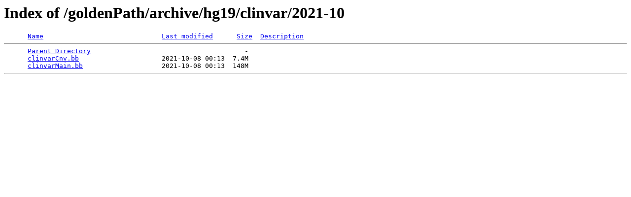

--- FILE ---
content_type: text/html;charset=UTF-8
request_url: https://hgdownload.soe.ucsc.edu/goldenPath/archive/hg19/clinvar/2021-10/
body_size: 718
content:
<!DOCTYPE HTML PUBLIC "-//W3C//DTD HTML 3.2 Final//EN">
<html>
 <head>
  <title>Index of /goldenPath/archive/hg19/clinvar/2021-10</title>
 </head>
 <body>
<h1>Index of /goldenPath/archive/hg19/clinvar/2021-10</h1>
<pre>      <a href="?C=N;O=D">Name</a>                              <a href="?C=M;O=A">Last modified</a>      <a href="?C=S;O=A">Size</a>  <a href="?C=D;O=A">Description</a><hr>      <a href="/goldenPath/archive/hg19/clinvar/">Parent Directory</a>                                       -   
      <a href="clinvarCnv.bb">clinvarCnv.bb</a>                     2021-10-08 00:13  7.4M  
      <a href="clinvarMain.bb">clinvarMain.bb</a>                    2021-10-08 00:13  148M  
<hr></pre>
</body></html>
